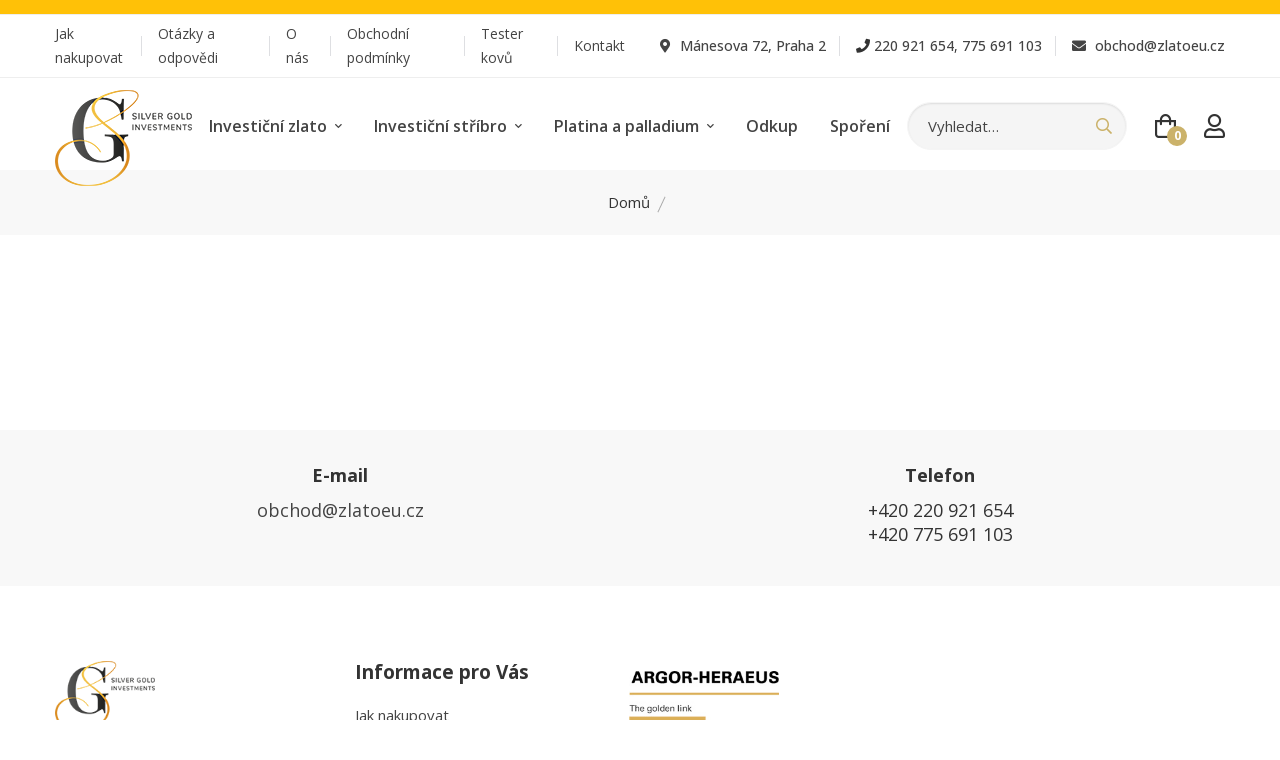

--- FILE ---
content_type: text/html; charset=UTF-8
request_url: https://zlatoeu.cz/zlate-slitky/zlaty-slitek-combibar-philoro-100g-100x1g/
body_size: 4014
content:

<!doctype html>
<html class="no-js" lang="en">

<head>
    <meta charset="utf-8">
    <meta http-equiv="x-ua-compatible" content="ie=edge">
    <title>Silver Gold Investments s.r.o.</title>
    <meta name="description" content="Investiční zlaté slitky a mince, aktualizace cen každou minutu, Ověřeno zákazníky • 100 %">
    <meta name="viewport" content="width=device-width, initial-scale=1">

    <link rel="stylesheet" href="/assets/css/vendor/bootstrap.min.css">

    <link rel="preconnect" href="https://fonts.googleapis.com">
    <link rel="preconnect" href="https://fonts.gstatic.com" crossorigin>
    <link href="https://fonts.googleapis.com/css2?family=Open+Sans:ital,wght@0,300..800;1,300..800&display=swap" rel="stylesheet">

    <link rel="stylesheet" href="/assets/css/vendor/fontawesome-all.min.css">
    <link rel="stylesheet" href="/assets/css/vendor/font-medizin.css">
    <link rel="stylesheet" href="/assets/css/plugins/slick.css">
    <link rel="stylesheet" href="/assets/css/plugins/animate.css">
    <link rel="stylesheet" href="/assets/css/plugins/magnific-popup.css">
    <link rel="stylesheet" href="/assets/css/plugins/select2.min.css">
    <link rel="stylesheet" href="/assets/css/plugins/jquery-ui.css">
    <link rel="stylesheet" href="/assets/css/style.css?1768853573">
    <link rel="stylesheet" href="/assets/css/styles.css?1768853573">

    <link rel="stylesheet" href="/assets/easy-autocomplete-1.3.6/easy-autocomplete.min.css">

<!-- Global site tag (gtag.js) - Google Analytics -->
<script async src="https://www.googletagmanager.com/gtag/js?id=G-CDPZJ2CX6D"></script>
<script>
  window.dataLayer = window.dataLayer || [];
  function gtag(){dataLayer.push(arguments);}
  gtag('js', new Date());
  gtag('config', 'G-CDPZJ2CX6D');
  gtag('config', 'AW-11483654784'); // konverze
</script>

</head>

<body>

<div class="header-top header-top-ptb-1 border-bottom-1 d-block bg-warning">
                <div class="custom-container">
                    <div class="row align-items-center">
                        <div class="col text-center d-block">
                        































































                        </div>
                    </div>
                </div>
    </div>
    <div class="main-wrapper">
        <header class="header-area header-height-3">
            <div class="header-top header-top-ptb-1 border-bottom-1 d-none d-lg-block">
                <div class="custom-container">
                    <div class="row align-items-center">
                        <div class="col-xl-6 d-none d-xl-block">
                            <div class="header-info header-info-left">
                                <ul>
<li><a href="/jak-nakupovat/">Jak nakupovat</a></li><li><a href="/otazky-odpovedi/">Otázky a odpovědi</a></li><li><a href="/o-nas/">O nás</a></li><li><a href="/obchodni-podminky/">Obchodní podmínky</a></li><li><a href="/tester-kovu/">Tester kovů</a></li><li><a href="/kontakt/">Kontakt</a></li>   
                                </ul>
                            </div>
                        </div>
                        <div class="col-xl-6 col-lg-12">
                            <div class="header-info header-info-right">
                                <ul>

    <li><a target="_blank" href="https://goo.gl/maps/A2aNYtXmQroKaDCq9"><i class="fas fa-map-marker-alt"></i> Mánesova 72, Praha 2</a></li>
    <li><i class="info-icon fas fa-phone"></i>&nbsp;<a href="tel: +420220921654">220 921 654</a>,&nbsp;<a href="tel: +420775691103">775 691 103</a></li>
    <li><a href="mailto: obchod@zlatoeu.cz"><i class="info-icon fas fa-envelope"></i> obchod@zlatoeu.cz</a></li>                                    
                                </ul>
                            </div>
                        </div>
                    </div>
                </div>
            </div>
            <div class="header-bottom sticky-bar sticky-white-bg">
                <div class="custom-container">
                    <div class="header-wrap header-space-between position-relative">
                        <div class="logo logo-width-1">
                            <a href="/"><img src="/assets/images/logo/logo-sg.png" alt="logo"></a>
                        </div>
                        <div class="main-menu main-menu-padding-1 main-menu-lh-1 d-none d-lg-block hover-boder">
                            <nav>
                                <ul>
                                    <li><a href="/investicni-zlato/">Investiční zlato <i class="fa fa-chevron-down"></i></a>
                                        <ul class="sub-menu">
                                            <li><a href="/zlate-slitky/">Zlaté slitky</a></li>
                                            <li><a href="/zlate-mince/">Zlaté mince</a></li>
                                            <li><a href="/zlate-mince-cnb/">Zlaté mince ČNB <span class="badge bg-success text-light">novinka</span></a></li>
                                            <li><a href="/sporeni/">Spoření</a></li>      
                                        </ul>
                                    </li>
                                    <li><a href="/investicni-stribro/">Investiční stříbro <i class="fa fa-chevron-down"></i></a>
                                        <ul class="sub-menu">
                                            <li><a href="/stribrne-slitky/">Stříbrné slitky</a></li>
                                            <li><a href="/stribrne-mince/">Stříbrné mince</a></li>
                                            <li><a href="/stribrne-mince-cnb/">Stříbrné mince ČNB <span class="badge bg-success text-light">novinka</span></a></li>
                                            <li><a href="/sporeni/">Spoření</a></li>      
                                        </ul>
                                    </li>     
                                    <!-- <li><a href="/numizmatika/">Numizmatika</a></li> -->  
                                    <li><a href="/platina-palladium/">Platina a palladium <i class="fa fa-chevron-down"></i></a>
                                        <ul class="sub-menu">
                                            <li><a href="/platina/">Platina</a></li>
                                            <li><a href="/palladium/">Palladium</a></li>
                                        </ul>
                                    </li>     
                                    <li><a href="/odkup/">Odkup</a></li>   
                                    <li><a href="/sporeni/">Spoření</a></li>                        

                                </ul>
                            </nav>
                        </div>
                        <div class="header-action-right">
                            <div class="search-style-1 d-none d-lg-block">
                                <form action="#">
                                    <input type="text" id="search" placeholder="Vyhledat…">
                                    <button type="submit"> <i class="far fa-search"></i> </button>
                                </form>
                            </div>
                            <div class="header-action">
                                <div class="header-action-icon">
                                    <a href="/kosik/">
                                        <i class="far fa-shopping-bag"></i>
                                        <span class="pro-count blue">
0                                            
                                        </span>
                                    </a>
                                </div>
                                
                                <div class="header-action-icon header-action-mrg-none2">
<a href="/prihlaseni/"><i class="far fa-user"></i></a>   

                                </div>
                                <div class="header-action-icon d-block d-lg-none">
                                    <div class="burger-icon">
                                        <span class="burger-icon-top"></span>
                                        <span class="burger-icon-bottom"></span>
                                    </div>
                                </div>
                            </div>
                        </div>
                    </div>
                </div>
            </div>
        </header>




  

<div class="breadcrumb-area breadcrumb-area-padding-2 bg-gray-2">
            <div class="custom-container">
                <div class="breadcrumb-content text-center">
                    <ul>
                        <li>
                            <a href="/">Domů</a>
                        </li>
                        <li class="active"></li>
                    </ul>
                </div>
            </div>
        </div>

<div class="contact-us-area pt-75 pb-75">                      
  <div class="container">  

    <div class="section-title-2 mb-45">
      <h2></h2>
    </div>

      </div>  
</div>                
        <div class="contact-area bg-gray-2">
            <div class="custom-container">
                <div class="row">
                    <div class="col-xl-6 col-lg-6 col-md-6 col-12 col-sm-6">
                        <div class="single-contact-wrap text-center">
                            <h4>E-mail</h4>  
<p>obchod@zlatoeu.cz</p>                                                       
                            
                        </div>
                    </div>
                    <div class="col-xl-6 col-lg-6 col-md-6 col-12 col-sm-6">
                        <div class="single-contact-wrap text-center">
                            <h4>Telefon</h4>
<p><a href="tel: +420220921654">+420 220 921 654</a></p>
    <p><a href="tel: +420775691103">+420 775 691 103</a></p>                              
                            
                        </div>
                    </div>
                </div>
            </div>
        </div>
        <footer class="footer-area pt-75 pb-35">
            <div class="custom-container">
                <div class="row">
                    <div class="col-width-25 custom-common-column">
                        <div class="footer-widget mb-40">
                            <div class="footer-logo logo-width-1">
                                <a href="/"><img src="/assets/images/logo/logo-sg.png" alt="logo"></a>
                            </div>
                        </div>
                        <div class="footer-widget footer-about mb-30">
                            <div class="copyright">
                                <p>© 2026 Silver Gold Investments s.r.o.</p>
                            </div>
                        </div>
                    </div>
                    <div class="col-width-22 custom-common-column">
                        <div class="footer-widget mb-40">
                            <h3 class="footer-title">Informace pro Vás</h3>
                            <div class="footer-info-list">
                                <ul>
<li><a href="/jak-nakupovat/">Jak nakupovat</a></li><li><a href="/otazky-odpovedi/">Otázky a odpovědi</a></li><li><a href="/moznosti-spoluprace/">Spolupráce</a></li><li><a href="/o-nas/">O nás</a></li><li><a href="/obchodni-podminky/">Obchodní podmínky</a></li><li><a href="/gdpr/">Prohlášení o ochraně osobních údajů, Informace pro zákazníky AML/CTF předpis</a></li><li><a href="/tester-kovu/">Tester kovů</a></li><li><a href="/kontakt/">Kontakt</a></li>                                    
                                </ul>
                            </div>
                        </div>
                    </div>
                    <div class="col-width-22 custom-common-column partneri">   
                        <img src="/assets/images/argorheraeus.jpg" alt="Argor Heraeus" title="Argor Heraeus">
                        <img src="/assets/images/munze_osterreich.png" alt="Münze Österreich" title="Münze Österreich">       
                        <img src="/assets/images/RoyalCanadianMint.jpg" alt="Royal Canadian Mint" title="Royal Canadian Mint">   
                        <img src="/assets/images/perth_mint.png" alt="Perth Mint" title="Perth Mint">                     
                    </div>
                    <div class="col-width-31 custom-common-column">  
<div id="showHeurekaBadgeHere-11"></div><script type="text/javascript">
//<![CDATA[
var _hwq = _hwq || [];
    _hwq.push(['setKey', '341174BC644194DC809A7F8EA3183568']);_hwq.push(['showWidget', '11', '84309', 'Silver Gold Investments', 'zlatoeu-cz']);(function() {
    var ho = document.createElement('script'); ho.type = 'text/javascript'; ho.async = true;
    ho.src = 'https://cz.im9.cz/direct/i/gjs.php?n=wdgt&sak=341174BC644194DC809A7F8EA3183568';
    var s = document.getElementsByTagName('script')[0]; s.parentNode.insertBefore(ho, s);
})();
//]]>
</script>
                    </div>
                </div>
            </div>
        </footer>
    </div>
    <div class="mobile-header-active mobile-header-wrapper-style">
        <div class="mobile-header-wrapper-inner">
            <div class="mobile-header-top">
                <div class="mobile-header-logo">
                    <a href="/"><img src="/assets/images/logo/logo-sg.png" alt="logo"></a>
                </div>
                <div class="mobile-menu-close close-style-wrap close-style-position-inherit">
                    <button class="close-style search-close">
                        <i class="icon-top"></i>
                        <i class="icon-bottom"></i>
                    </button>
                </div>
            </div>
            <div class="mobile-header-content-area">
                <div class="mobile-menu-wrap mobile-header-border">
                    <!-- mobile menu start -->
                    <nav>
                        <ul class="mobile-menu">
                            <li class="menu-item-has-children"><a href="/">Domů</a></li>


<li class="menu-item-has-children"><a href="#">Investiční zlato</a><ul class="dropdown"><li><a href="/zlate-slitky">Zlaté slitky</a></li><li><a href="/zlate-mince">Zlaté mince</a></li><li><a href="/zlate-mince-cnb">Zlaté mince ČNB</a></li><li><a href="/etuje">Etuje</a></li></ul></li><li class="menu-item-has-children"><a href="#">Investiční stříbro</a><ul class="dropdown"><li><a href="/stribrne-slitky">Stříbrné slitky</a></li><li><a href="/stribrne-mince">Stříbrné mince</a></li><li><a href="/stribrne-mince-cnb">Stříbrné mince ČNB</a></li></ul></li><li class="menu-item-has-children"><a href="#">Platina a palladium</a><ul class="dropdown"><li><a href="/platina">Platina</a></li><li><a href="/palladium">Palladium</a></li></ul></li>                            
                            <li class="menu-item-has-children "><a href="#">Informace pro Vás</a>
                                <ul class="dropdown">
<li><a href="/jak-nakupovat/">Jak nakupovat</a></li><li><a href="/otazky-odpovedi/">Otázky a odpovědi</a></li><li><a href="/moznosti-spoluprace/">Spolupráce</a></li><li><a href="/o-nas/">O nás</a></li><li><a href="/obchodni-podminky/">Obchodní podmínky</a></li><li><a href="/gdpr/">Prohlášení o ochraně osobních údajů, Informace pro zákazníky AML/CTF předpis</a></li><li><a href="/tester-kovu/">Tester kovů</a></li><li><a href="/kontakt/">Kontakt</a></li>                                     
                                </ul>
                            </li>
                        </ul>
                    </nav>
                    <!-- mobile menu end -->
                </div>
            </div>
        </div>
    </div>
    <!-- All JS is here
============================================ -->

    <script src="/assets/js/vendor/modernizr-3.6.0.min.js"></script>
    <script src="/assets/js/vendor/jquery-3.5.1.min.js"></script>
    <script src="/assets/js/vendor/jquery-migrate-3.3.0.min.js"></script>
    <script src="/assets/js/vendor/bootstrap.bundle.min.js"></script>
    <script src="/assets/js/plugins/slick.js"></script>
    <script src="/assets/js/plugins/jquery.syotimer.min.js"></script>
    <script src="/assets/js/plugins/wow.js"></script>
    <script src="/assets/js/plugins/svg-inject.min.js"></script>
    <script src="/assets/js/plugins/jquery-ui.js"></script>
    <script src="/assets/js/plugins/jquery-ui-touch-punch.js"></script>
    <script src="/assets/js/plugins/magnific-popup.js"></script>
    <script src="/assets/js/plugins/select2.min.js"></script>
    <script src="/assets/js/plugins/clipboard.js"></script>
    <script src="/assets/js/plugins/vivus.js"></script>
    <script src="/assets/js/plugins/waypoints.js"></script>
    <script src="/assets/js/plugins/counterup.js"></script>
    <script src="/assets/js/plugins/mouse-parallax.js"></script>
    <script src="/assets/js/plugins/images-loaded.js"></script>
    <script src="/assets/js/plugins/isotope.js"></script>
    <script src="/assets/js/plugins/scrollup.js"></script>
    <script src="/assets/js/plugins/ajax-mail.js"></script>

    <!-- Use the minified version files listed below for better performance and remove the files listed above 
<script src="assets/js/vendor/vendor.min.js"></script>
<script src="assets/js/plugins/plugins.min.js"></script> -->
    <!-- Main JS -->
    <script src="/assets/js/main.js?1768853573"></script>
    <script src="/assets/js/scripts.js?1768853573"></script>

    <script src="/assets/easy-autocomplete-1.3.6/jquery.easy-autocomplete.js"></script>

<script>
$(function() {

    var options = {
        url: function(phrase) {
            return "/autocomplete-products.php?phrase=" + phrase;
        },

        categories: [
            {
                maxNumberOfElements: 10,
                listLocation: "zlato",
                header: "-- Zlato --"
            },
            {
                maxNumberOfElements: 10,
                listLocation: "stribro",
                header: "-- Stříbro --"
            },
            {
                maxNumberOfElements: 10,
                listLocation: "palladium",
                header: "-- Palladium --"
            },
            {
                maxNumberOfElements: 10,
                listLocation: "platina",
                header: "-- Platina --"
            }/*,
            {            
                maxNumberOfElements: 10,
                listLocation: "numizmatika",
                header: "-- Numizmatika --"
            }*/
        ],
        getValue: "name",
        template: {
            type: "iconLeft",
            fields: {
                iconSrc: "icon"
            }
        },
        list: {
            maxNumberOfElements: 20,
            match: {
                enabled: true
            },
            onChooseEvent: function() {
                var link = $("#search").getSelectedItemData().link;
                location.href = '/' + link;
            }
        }
    };
    $("#search").easyAutocomplete(options);
});

</script>

<script type="text/javascript">
/* <![CDATA[ */
var seznam_retargeting_id = 141112;
/* ]]> */
</script>
<script type="text/javascript" src="//c.imedia.cz/js/retargeting.js"></script>

</body>

</html>

    


--- FILE ---
content_type: application/javascript
request_url: https://zlatoeu.cz/assets/js/main.js?1768853573
body_size: 3302
content:
(function ($) {
    "use strict";
    
    /*-----------------
        Menu Stick
    -----------------*/
    var header = $('.sticky-bar');
    var win = $(window);
    win.on('scroll', function() {
        var scroll = win.scrollTop();
        if (scroll < 200) {
            header.removeClass('stick');
        } else {
            header.addClass('stick');
        }
    });
    
    /*------ ScrollUp -------- */
    $.scrollUp({
        scrollText: '<i class="fal fa-long-arrow-up"></i>',
        easingType: 'linear',
        scrollSpeed: 900,
        animation: 'fade'
    });
    
    /*------ Wow Active ----*/
    new WOW().init();
    
    /*------ Hero slider active 1 ----*/
    $('.hero-slider-active-1').slick({
        slidesToShow: 1,
        slidesToScroll: 1,
        fade: true,
        loop: true,
        dots: false,
        arrows: true,
        prevArrow: '<span class="slider-icon-1-prev"><i class="far fa-chevron-left"></i></span>',
        nextArrow: '<span class="slider-icon-1-next"><i class="far fa-chevron-right"></i></span>',
    });
    
    /*------ Hero slider active 2 ----*/
    $('.hero-slider-active-2').slick({
        slidesToShow: 1,
        slidesToScroll: 1,
        fade: true,
        loop: true,
        dots: true,
        arrows: false,
    });
    
    /*------ Timer active ----*/
    $('#timer-1-active').syotimer({
        year: 2020,
        month: 10,
        day: 31,
        hour: 23,
        minute: 59,
        layout: 'hms',
        periodic: false,
        periodUnit: 'm'
    });
    
    /*------ Product slider active 1 ----*/
    $('.product-slider-active-1').slick({
        slidesToShow: 5,
        slidesToScroll: 1,
        fade: false,
        loop: true,
        dots: false,
        arrows: true,
        prevArrow: '<span class="pro-icon-1-prev"><i class="far fa-angle-left"></i></span>',
        nextArrow: '<span class="pro-icon-1-next"><i class="far fa-angle-right"></i></span>',
        responsive: [
            {
                breakpoint: 1199,
                settings: {
                    slidesToShow: 3, 
                }
            },
            {
                breakpoint: 991,
                settings: {
                    slidesToShow: 2,
                }
            },
            {
                breakpoint: 767,
                settings: {
                    slidesToShow: 2,
                }
            },
            {
                breakpoint: 575,
                settings: {
                    slidesToShow: 1,
                }
            }
        ]
    });
    
    /*------ Testimonial active 1 ----*/
    $('.testimonial-active-1').slick({
        slidesToShow: 3,
        slidesToScroll: 1,
        fade: false,
        loop: true,
        dots: false,
        arrows: true,
        prevArrow: '<span class="pro-icon-1-prev"><i class="far fa-angle-left"></i></span>',
        nextArrow: '<span class="pro-icon-1-next"><i class="far fa-angle-right"></i></span>',
        responsive: [
            {
                breakpoint: 1199,
                settings: {
                    slidesToShow: 3, 
                }
            },
            {
                breakpoint: 991,
                settings: {
                    slidesToShow: 2,
                }
            },
            {
                breakpoint: 767,
                settings: {
                    slidesToShow: 1,
                }
            },
            {
                breakpoint: 575,
                settings: {
                    slidesToShow: 1,
                }
            }
        ]
    });
    
    /*------ Testimonial active 3 ----*/
    $('.testimonial-active-3').slick({
        slidesToShow: 3,
        slidesToScroll: 1,
        fade: false,
        loop: true,
        dots: true,
        arrows: false,
        responsive: [
            {
                breakpoint: 1199,
                settings: {
                    slidesToShow: 3, 
                }
            },
            {
                breakpoint: 991,
                settings: {
                    slidesToShow: 2,
                }
            },
            {
                breakpoint: 767,
                settings: {
                    slidesToShow: 1,
                }
            },
            {
                breakpoint: 575,
                settings: {
                    slidesToShow: 1,
                }
            }
        ]
    });
    
    /*------ Categories slider 1 ----*/
    $('.categories-slider-1').slick({
        slidesToShow: 6,
        slidesToScroll: 1,
        fade: false,
        loop: true,
        dots: false,
        arrows: false,
        responsive: [
            {
                breakpoint: 1199,
                settings: {
                    slidesToShow: 4, 
                }
            },
            {
                breakpoint: 991,
                settings: {
                    slidesToShow: 3,
                }
            },
            {
                breakpoint: 767,
                settings: {
                    slidesToShow: 2,
                }
            },
            {
                breakpoint: 575,
                settings: {
                    slidesToShow: 1,
                }
            }
        ]
    });
    
    /*------ SVG img active ----*/
    SVGInject(document.querySelectorAll('img.injectable'), {});
    
    
    /*----------------------------
        Category toggle function
    ------------------------------*/
    var searchToggle = $('.categori-button-active');
    searchToggle.on('click', function(e){
        e.preventDefault();
        if($(this).hasClass('open')){
           $(this).removeClass('open');
           $(this).siblings('.categori-dropdown-active-large').removeClass('open');
        }else{
           $(this).addClass('open');
           $(this).siblings('.categori-dropdown-active-large').addClass('open');
        }
    })
    
    /*-------------------------
        Testimonial active 2
    --------------------------*/
    var $status = $('.pagingInfo');
    var $slickElement = $('.testimonial-active-2');

    $slickElement.on('init reInit afterChange', function (event, slick, currentSlide, nextSlide) {
        //currentSlide is undefined on init -- set it to 0 in this case (currentSlide is 0 based)
        var i = (currentSlide ? currentSlide : 0) + 1;
        $status.text('0' + i + ' ------ ' + '0' +  slick.slideCount);
    });

    $slickElement.slick({
        slidesToShow: 1,
        slidesToScroll: 1,
        fade: false,
        loop: true,
        dots: false,
        arrows: true,
        prevArrow: '<span class="testimonial-icon-2-prev"><i class="far fa-angle-left"></i></span>',
        nextArrow: '<span class="testimonial-icon-2-next"><i class="far fa-angle-right"></i></span>',
    });
    
    /*---------------------
        Price range
    --------------------- */
    var sliderrange = $('#slider-range');
    var amountprice = $('#amount');
    $(function() {
        sliderrange.slider({
            range: true,
            min: 16,
            max: 400,
            values: [0, 300],
            slide: function(event, ui) {
                amountprice.val("$" + ui.values[0] + " - $" + ui.values[1]);
            }
        });
        amountprice.val("$" + sliderrange.slider("values", 0) +
            " - $" + sliderrange.slider("values", 1));
    }); 
    
    
    /*-------------------------------
        Sort by active
    -----------------------------------*/
    if ($('.sort-by-product-area').length) {
        var $body = $('body'),
            $cartWrap = $('.sort-by-product-area'),
            $cartContent = $cartWrap.find('.sort-by-dropdown');
        $cartWrap.on('click', '.sort-by-product-wrap', function(e) {
            e.preventDefault();
            var $this = $(this);
            if (!$this.parent().hasClass('show')) {
                $this.siblings('.sort-by-dropdown').addClass('show').parent().addClass('show');
            } else {
                $this.siblings('.sort-by-dropdown').removeClass('show').parent().removeClass('show');
            }
        });
        /*Close When Click Outside*/
        $body.on('click', function(e) {
            var $target = e.target;
            if (!$($target).is('.sort-by-product-area') && !$($target).parents().is('.sort-by-product-area') && $cartWrap.hasClass('show')) {
                $cartWrap.removeClass('show');
                $cartContent.removeClass('show');
            }
        });
    }
    
    /*-----------------------
        Shop filter active 
    ------------------------- */
    $('.shop-filter-active').on('click', function(e) {
        e.preventDefault();
        $('.product-filter-wrapper').slideToggle();
    })
    var shopFiltericon = $('.shop-filter-active');
    shopFiltericon.on('click', function() {
        $('.shop-filter-active').toggleClass('active');
    })
    
    /*-------------------------------------
        Product details big image slider
    ---------------------------------------*/
    $('.pro-dec-big-img-slider').slick({
        slidesToShow: 1,
        slidesToScroll: 1,
        arrows: false,
        draggable: false,
        fade: false,
        asNavFor: '.product-dec-slider-small , .product-dec-slider-small-2',
    });
    
    /*---------------------------------------
        Product details small image slider
    -----------------------------------------*/
    $('.product-dec-slider-small').slick({
        slidesToShow: 4,
        slidesToScroll: 1,
        asNavFor: '.pro-dec-big-img-slider',
        dots: false,
        focusOnSelect: true,
        fade: false,
        arrows: false,
        responsive: [{
                breakpoint: 991,
                settings: {
                    slidesToShow: 3,
                }
            },
            {
                breakpoint: 767,
                settings: {
                    slidesToShow: 4,
                }
            },
            {
                breakpoint: 575,
                settings: {
                    slidesToShow: 2,
                }
            }
        ]
    });
    
    /*-----------------------
        Magnific Popup
    ------------------------*/
    $('.img-popup').magnificPopup({
        type: 'image',
        gallery: {
            enabled: true
        }
    });
    
     /*----------------------------
    	Cart Plus Minus Button
    ------------------------------ */
    $(".product-quality").append('<div class="dec qtybutton">-</i></div><div class="inc qtybutton">+</div>');
    $(".qtybutton").on("click", function () {
        var $button = $(this),
        oldValue = $button.parent().find("input").val(),
        maxValue = $('.cart-plus-minus-box').data('limit'),
        newVal;
        if ($button.text() == "+") {
            if (maxValue >= parseFloat(oldValue) + 1) {
                newVal = parseFloat(oldValue) + 1;
            } else {
                newVal = 6
            }
        } else {
            // Don't allow decrementing below zero
            if (oldValue > 1) {
                newVal = parseFloat(oldValue) - 1;
            } else {
                newVal = 1;
            }
        }
        $button.parent().find("input").val(newVal);
    });
    
    /*---------------------
        Select active
    --------------------- */
    $('.select-active').select2();
    
    /*--- Checkout toggle function ----*/
    $('.checkout-click1').on('click', function(e) {
        e.preventDefault();
        $('.checkout-login-info').slideToggle(900);
    });
    
    /*--- Checkout toggle function ----*/
    $('.checkout-click3').on('click', function(e) {
        e.preventDefault();
        $('.checkout-login-info3').slideToggle(1000);
    });
    
    /*-------------------------
        Create an account toggle
    --------------------------*/
    $('.checkout-toggle2').on('click', function() {
        $('.open-toggle2').slideToggle(1000);
    });
    
    $('.checkout-toggle').on('click', function() {
        $('.open-toggle').slideToggle(1000);
    });

    $('.checkout-toggle3').on('click', function() {
        $('.open-toggle3').slideToggle(1000);
    });
    
    
    /*-------------------------------------
        Checkout one click toggle function
    ---------------------------------------*/
    var checked = $( '.sin-payment input:checked' )
    if(checked){
        $(checked).siblings( '.payment-box' ).slideDown(900);
    };
	 $( '.sin-payment input' ).on('change', function() {
        $( '.payment-box' ).slideUp(900);
        $(this).siblings( '.payment-box' ).slideToggle(900);
    });
    
    /*-------------------------------------
        Checkout paymentMethod function
    ---------------------------------------*/
    paymentMethodChanged();
	function paymentMethodChanged() {
		var $order_review = $( '.payment-method' );

		$order_review.on( 'click', 'input[name="payment_method"]', function() {
			var selectedClass = 'payment-selected';
			var parent = $( this ).parents( '.sin-payment' ).first();
			parent.addClass( selectedClass ).siblings().removeClass( selectedClass );
		} );
	}
    
    /*------------------------
        Clipboar Active
    -------------------------*/
    $('.cbtn').on('click', function() {
        var $this = $(this);
        var clipboard = new ClipboardJS('.cbtn');
        clipboard.on('success', function(e) {
          $this.text('Copied!');
          setTimeout(function() {
            $this.text('Copy');
          }, 2000);
        });
    });
    
    /*----------------------------------------
        SVG Inject With Vivus(After Inject) 
    ------------------------------------------*/
    SVGInject(document.querySelectorAll("img.svgInject"), {
        makeIdsUnique: true,
        afterInject: function (img, svg) {
            new Vivus(svg, {
                duration: 80
            });
        }
    });
    
    /* Vivus On Hover */
    $('[data-vivus-hover]').hover(function () {
        var svg = $(this).find('svg')[0];
        new Vivus(svg, {
            duration: 50
        });
    })
    
    /*---- CounterUp ----*/
    $('.count').counterUp({
        delay: 10,
        time: 2000
    });
    
    // Isotope active
    $('.grid').imagesLoaded(function() {
        // init Isotope
        var $grid = $('.grid').isotope({
            itemSelector: '.grid-item',
            percentPosition: true,
            layoutMode: 'masonry',
            masonry: {
                // use outer width of grid-sizer for columnWidth
                columnWidth: '.grid-item',
            }
        });
    });
    
    /*====== SidebarSearch ======*/
    function sidebarSearch() {
        var searchTrigger = $('.search-active'),
            endTriggersearch = $('.search-close'),
            container = $('.main-search-active');
        
        searchTrigger.on('click', function(e) {
            e.preventDefault();
            container.addClass('search-visible');
        });
        
        endTriggersearch.on('click', function() {
            container.removeClass('search-visible');
        });
        
    };
    sidebarSearch();
    
     /*====== Sidebar menu Active ======*/
    function mobileHeaderActive() {
        var navbarTrigger = $('.burger-icon'),
            endTrigger = $('.mobile-menu-close'),
            container = $('.mobile-header-active'),
            wrapper4 = $('body');
        
        wrapper4.prepend('<div class="body-overlay-1"></div>');
        
        navbarTrigger.on('click', function(e) {
            e.preventDefault();
            container.addClass('sidebar-visible');
            wrapper4.addClass('mobile-menu-active');
        });
        
        endTrigger.on('click', function() {
            container.removeClass('sidebar-visible');
            wrapper4.removeClass('mobile-menu-active');
        });
        
        $('.body-overlay-1').on('click', function() {
            container.removeClass('sidebar-visible');
            wrapper4.removeClass('mobile-menu-active');
        });
    };
    mobileHeaderActive();
    
    
   /*---------------------
        Mobile menu active
    ------------------------ */
    var $offCanvasNav = $('.mobile-menu'),
        $offCanvasNavSubMenu = $offCanvasNav.find('.dropdown');
    
    /*Add Toggle Button With Off Canvas Sub Menu*/
    $offCanvasNavSubMenu.parent().prepend('<span class="menu-expand"><i class="far fa-angle-down"></i></span>');
    
    /*Close Off Canvas Sub Menu*/
    $offCanvasNavSubMenu.slideUp();
    
    /*Category Sub Menu Toggle*/
    $offCanvasNav.on('click', 'li a, li .menu-expand', function(e) {
        var $this = $(this);
        if ( ($this.parent().attr('class').match(/\b(menu-item-has-children|has-children|has-sub-menu)\b/)) && ($this.attr('href') === '#' || $this.hasClass('menu-expand')) ) {
            e.preventDefault();
            if ($this.siblings('ul:visible').length){
                $this.parent('li').removeClass('active');
                $this.siblings('ul').slideUp();
            } else {
                $this.parent('li').addClass('active');
                $this.closest('li').siblings('li').removeClass('active').find('li').removeClass('active');
                $this.closest('li').siblings('li').find('ul:visible').slideUp();
                $this.siblings('ul').slideDown();
            }
        }
    });
    
    /*--- language currency active ----*/
    $('.mobile-language-active').on('click', function(e) {
        e.preventDefault();
        $('.lang-dropdown-active').slideToggle(900);
    });
    
    /*--- Categori-button-active-2 ----*/
    $('.categori-button-active-2').on('click', function(e) {
        e.preventDefault();
        $('.categori-dropdown-active-small').slideToggle(900);
    });
    
    /*--- Mobile demo active ----*/
    var demo = $('.tm-demo-options-wrapper');
    $('.view-demo-btn-active').on('click', function (e) {
        e.preventDefault();
        demo.toggleClass('demo-open');
    });
    
    
    
})(jQuery);

